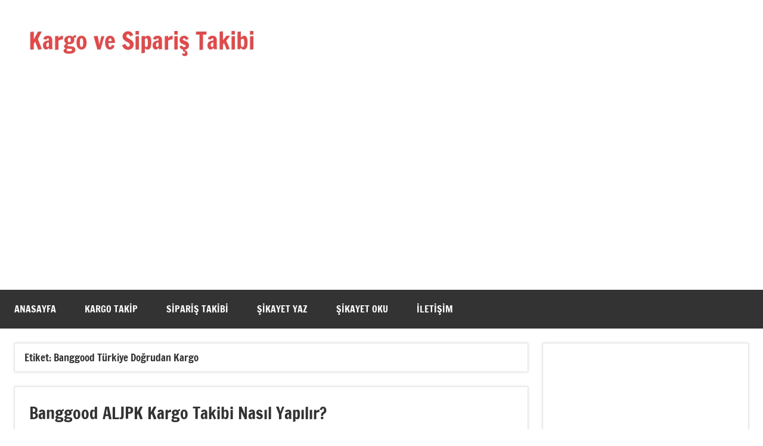

--- FILE ---
content_type: text/html; charset=UTF-8
request_url: https://www.kargo-takibi.com/e/banggood-turkiye-dogrudan-kargo/
body_size: 14213
content:
<!DOCTYPE html><html lang="tr"><head><script data-no-optimize="1">var litespeed_docref=sessionStorage.getItem("litespeed_docref");litespeed_docref&&(Object.defineProperty(document,"referrer",{get:function(){return litespeed_docref}}),sessionStorage.removeItem("litespeed_docref"));</script> <meta charset="UTF-8"><style id="litespeed-ccss">ul{box-sizing:border-box}:root{--wp--preset--font-size--normal:16px;--wp--preset--font-size--huge:42px}.screen-reader-text{clip:rect(1px,1px,1px,1px);word-wrap:normal!important;border:0;-webkit-clip-path:inset(50%);clip-path:inset(50%);height:1px;margin:-1px;overflow:hidden;padding:0;position:absolute;width:1px}body{--wp--preset--color--black:#000;--wp--preset--color--cyan-bluish-gray:#abb8c3;--wp--preset--color--white:#fff;--wp--preset--color--pale-pink:#f78da7;--wp--preset--color--vivid-red:#cf2e2e;--wp--preset--color--luminous-vivid-orange:#ff6900;--wp--preset--color--luminous-vivid-amber:#fcb900;--wp--preset--color--light-green-cyan:#7bdcb5;--wp--preset--color--vivid-green-cyan:#00d084;--wp--preset--color--pale-cyan-blue:#8ed1fc;--wp--preset--color--vivid-cyan-blue:#0693e3;--wp--preset--color--vivid-purple:#9b51e0;--wp--preset--color--primary:#e84747;--wp--preset--color--secondary:#cb3e3e;--wp--preset--color--tertiary:#ae3535;--wp--preset--color--contrast:#4747e8;--wp--preset--color--accent:#47e897;--wp--preset--color--highlight:#e8e847;--wp--preset--color--light-gray:#eee;--wp--preset--color--gray:#777;--wp--preset--color--dark-gray:#333;--wp--preset--gradient--vivid-cyan-blue-to-vivid-purple:linear-gradient(135deg,rgba(6,147,227,1) 0%,#9b51e0 100%);--wp--preset--gradient--light-green-cyan-to-vivid-green-cyan:linear-gradient(135deg,#7adcb4 0%,#00d082 100%);--wp--preset--gradient--luminous-vivid-amber-to-luminous-vivid-orange:linear-gradient(135deg,rgba(252,185,0,1) 0%,rgba(255,105,0,1) 100%);--wp--preset--gradient--luminous-vivid-orange-to-vivid-red:linear-gradient(135deg,rgba(255,105,0,1) 0%,#cf2e2e 100%);--wp--preset--gradient--very-light-gray-to-cyan-bluish-gray:linear-gradient(135deg,#eee 0%,#a9b8c3 100%);--wp--preset--gradient--cool-to-warm-spectrum:linear-gradient(135deg,#4aeadc 0%,#9778d1 20%,#cf2aba 40%,#ee2c82 60%,#fb6962 80%,#fef84c 100%);--wp--preset--gradient--blush-light-purple:linear-gradient(135deg,#ffceec 0%,#9896f0 100%);--wp--preset--gradient--blush-bordeaux:linear-gradient(135deg,#fecda5 0%,#fe2d2d 50%,#6b003e 100%);--wp--preset--gradient--luminous-dusk:linear-gradient(135deg,#ffcb70 0%,#c751c0 50%,#4158d0 100%);--wp--preset--gradient--pale-ocean:linear-gradient(135deg,#fff5cb 0%,#b6e3d4 50%,#33a7b5 100%);--wp--preset--gradient--electric-grass:linear-gradient(135deg,#caf880 0%,#71ce7e 100%);--wp--preset--gradient--midnight:linear-gradient(135deg,#020381 0%,#2874fc 100%);--wp--preset--font-size--small:16px;--wp--preset--font-size--medium:24px;--wp--preset--font-size--large:36px;--wp--preset--font-size--x-large:42px;--wp--preset--font-size--extra-large:48px;--wp--preset--font-size--huge:64px;--wp--preset--spacing--20:.44rem;--wp--preset--spacing--30:.67rem;--wp--preset--spacing--40:1rem;--wp--preset--spacing--50:1.5rem;--wp--preset--spacing--60:2.25rem;--wp--preset--spacing--70:3.38rem;--wp--preset--spacing--80:5.06rem;--wp--preset--shadow--natural:6px 6px 9px rgba(0,0,0,.2);--wp--preset--shadow--deep:12px 12px 50px rgba(0,0,0,.4);--wp--preset--shadow--sharp:6px 6px 0px rgba(0,0,0,.2);--wp--preset--shadow--outlined:6px 6px 0px -3px rgba(255,255,255,1),6px 6px rgba(0,0,0,1);--wp--preset--shadow--crisp:6px 6px 0px rgba(0,0,0,1)}body{margin:0;--wp--style--global--content-size:900px;--wp--style--global--wide-size:1100px}body{padding-top:0;padding-right:0;padding-bottom:0;padding-left:0}:root{--dynamico--primary-color:#e84747;--dynamico--secondary-color:#cb3e3e;--dynamico--tertiary-color:#ae3535;--dynamico--accent-color:#47e897;--dynamico--contrast-color:#4747e8;--dynamico--highlight-color:#e8e847;--dynamico--light-gray-color:#eee;--dynamico--gray-color:#777;--dynamico--dark-gray-color:#333;--dynamico--page-background-color:#fff;--dynamico--text-color:rgba(0,0,0,.9);--dynamico--medium-text-color:rgba(0,0,0,.6);--dynamico--light-text-color:rgba(0,0,0,.4);--dynamico--medium-border-color:rgba(0,0,0,.3);--dynamico--light-border-color:rgba(0,0,0,.1);--dynamico--link-color:#e84747;--dynamico--link-hover-color:#e84747;--dynamico--button-color:#e84747;--dynamico--button-text-color:#fff;--dynamico--button-hover-color:#333;--dynamico--button-hover-text-color:#fff;--dynamico--header-background-color:#fff;--dynamico--header-text-color:#333;--dynamico--site-title-color:#e84747;--dynamico--site-title-hover-color:#333;--dynamico--navi-background-color:#333;--dynamico--navi-text-color:#fff;--dynamico--navi-hover-color:#e84747;--dynamico--navi-hover-text-color:#fff;--dynamico--navi-border-color:#fff;--dynamico--submenu-background-color:#fff;--dynamico--submenu-text-color:#333;--dynamico--submenu-border-color:rgba(0,0,0,.5);--dynamico--featured-background-color:#333;--dynamico--featured-text-color:#fff;--dynamico--featured-hover-color:rgba(255,255,255,.6);--dynamico--featured-border-color:#e84747;--dynamico--title-color:#333;--dynamico--title-hover-color:#e84747;--dynamico--post-meta-background-color:#eee;--dynamico--content-border-color:rgba(0,0,0,.1);--dynamico--widget-title-background-color:#333;--dynamico--widget-title-text-color:#fff;--dynamico--widget-border-color:rgba(0,0,0,.1);--dynamico--footer-background-color:#333;--dynamico--footer-overlay-color:rgba(255,255,255,.05);--dynamico--footer-text-color:rgba(255,255,255,.6);--dynamico--footer-link-color:#fff;--dynamico--footer-link-hover-color:rgba(255,255,255,.6);--dynamico--footer-border-color:rgba(255,255,255,.1);--dynamico--text-font:"Ubuntu",arial,helvetica,sans-serif;--dynamico--title-font:"Francois One",arial,helvetica,sans-serif;--dynamico--navi-font:"Francois One",arial,helvetica,sans-serif;--dynamico--widget-title-font:"Ubuntu",arial,helvetica,sans-serif;--dynamico--title-font-weight:400;--dynamico--navi-font-weight:400;--dynamico--widget-title-font-weight:400;--dynamico--title-text-transform:none;--dynamico--navi-text-transform:uppercase;--dynamico--widget-title-text-transform:uppercase;--dynamico--text-line-height:1.75;--dynamico--title-line-height:1.4}html{box-sizing:border-box;font-family:sans-serif;-webkit-text-size-adjust:100%;-ms-text-size-adjust:100%}article,header,main,nav,section{display:block}svg:not(:root){overflow:hidden}button{margin:0;color:inherit;font:inherit}button{overflow:visible}button{text-transform:none}button{-webkit-appearance:button}button::-moz-focus-inner{padding:0;border:0}body,button{color:rgba(0,0,0,.9);color:var(--dynamico--text-color);font-size:16px;font-size:1rem;font-family:"Ubuntu",arial,helvetica,sans-serif;font-family:var(--dynamico--text-font);line-height:1.75;line-height:var(--dynamico--text-line-height)}h1,h2{clear:both;margin-top:1em;margin-bottom:.75em;color:#333;color:var(--dynamico--title-color);font-family:"Francois One",arial,helvetica,sans-serif;font-family:var(--dynamico--title-font);font-weight:400;font-weight:var(--dynamico--title-font-weight);text-transform:none;text-transform:var(--dynamico--title-text-transform);line-height:1.4;line-height:var(--dynamico--title-line-height)}h1{font-size:28px;font-size:1.75rem}h2{font-size:24px;font-size:1.5rem}p{margin-top:1rem;margin-bottom:1.5rem}ins{text-decoration:none}*,*:before,*:after{box-sizing:inherit}body{margin:0;background:#ededef}ul{margin:1.75rem 0;padding:0 0 0 1.5rem}ul{list-style:circle}a{color:#e84747;color:var(--dynamico--link-color);text-decoration:underline;background-color:transparent}button{margin:0;padding:.6rem 1rem;border:none;color:#fff;color:var(--dynamico--button-text-color);background-color:#e84747;background-color:var(--dynamico--button-color);text-decoration:none;font-weight:400;font-size:15px;font-size:.9375rem}.screen-reader-text{position:absolute!important;overflow:hidden;clip:rect(1px,1px,1px,1px);width:1px;height:1px}.site{box-sizing:border-box;margin:0 auto;padding:0;width:100%;overflow:hidden;max-width:1340px}.site-content{padding:1.25rem 1.25rem 1px;background-color:#fff;background-color:var(--dynamico--page-background-color)}.site-main{margin-left:auto;margin-right:auto;max-width:900px}.site-header{background-color:#fff;background-color:var(--dynamico--header-background-color)}.header-main{display:flex;flex-wrap:wrap;flex-direction:column;padding:1.25rem}.site-branding{display:flex;margin:0;padding:0;max-width:100%;flex-direction:column;justify-content:center}.site-branding a:link,.site-branding a:visited{text-decoration:none}.site-title{margin:0;padding:0;color:#e84747;color:var(--dynamico--site-title-color);text-decoration:none;font-size:28px;font-size:1.75rem;font-family:"Francois One",arial,helvetica,sans-serif;font-family:var(--dynamico--title-font);font-weight:400;font-weight:var(--dynamico--title-font-weight);text-transform:none;text-transform:var(--dynamico--title-text-transform);line-height:1.4;line-height:var(--dynamico--title-line-height)}.site-title a:link,.site-title a:visited{color:#e84747;color:var(--dynamico--site-title-color)}.site-description{display:block;margin:0;padding:0;color:#333;color:var(--dynamico--header-text-color);font-size:14px;font-size:.875rem}body.site-description-hidden .site-header .site-description{position:absolute;overflow:hidden;clip:rect(1px,1px,1px,1px);width:1px;height:1px}.primary-navigation-wrap{position:relative;background-color:#333;background-color:var(--dynamico--navi-background-color)}.primary-navigation{position:relative;width:100%}.main-navigation ul{margin:0;padding:0;color:#fff;color:var(--dynamico--navi-text-color);list-style:none;font-size:16px;font-size:1rem;font-family:"Francois One",arial,helvetica,sans-serif;font-family:var(--dynamico--navi-font);font-weight:400;font-weight:var(--dynamico--navi-font-weight);text-transform:uppercase;text-transform:var(--dynamico--navi-text-transform)}.main-navigation>ul{border-top:1px solid;color:#fff;color:var(--dynamico--navi-border-color)}.main-navigation ul{display:none}.main-navigation ul li{position:relative;margin:0}.main-navigation ul a{display:block;margin:0;padding:1.15rem 1.5rem;border-bottom:1px solid;border-color:#fff;border-color:var(--dynamico--navi-border-color);text-decoration:none}.main-navigation ul a,.main-navigation ul a:link,.main-navigation ul a:visited{color:#fff;color:var(--dynamico--navi-text-color);text-decoration:none}.primary-menu-toggle{display:flex;margin:0;padding:1.15rem 1.5rem;border:none;background:0 0;color:#fff;color:var(--dynamico--navi-text-color);text-decoration:none;font-size:16px;font-size:1rem;font-family:"Francois One",arial,helvetica,sans-serif;font-family:var(--dynamico--navi-font);font-weight:400;font-weight:var(--dynamico--navi-font-weight);text-transform:uppercase;text-transform:var(--dynamico--navi-text-transform);text-align:left;align-items:center}.primary-menu-toggle .menu-toggle-text{display:none}.primary-menu-toggle .icon{margin:0;width:24px;height:24px;vertical-align:top;fill:#fff;fill:var(--dynamico--navi-text-color)}.primary-menu-toggle[aria-expanded=false] .icon-close{display:none}.sidebar{margin-left:auto;margin-right:auto;max-width:900px}@media only screen and (min-width:480px){.has-sidebar .sidebar .widget{padding:1.5rem;border:1px solid;border-color:rgba(0,0,0,.1);border-color:var(--dynamico--widget-border-color);background:#fff}.has-sidebar.has-box-shadow .sidebar .widget{box-shadow:0 0 4px #ddd}}@media only screen and (min-width:880px){.has-sidebar .site-content{display:flex}.has-sidebar .site-content .site-main,.has-sidebar .site-content .sidebar{margin:0;box-sizing:border-box}.has-sidebar .site-content .site-main{flex-basis:70%}.has-sidebar .site-content .sidebar{max-width:100%;min-width:300px;padding-left:1.5rem;flex-grow:1;flex-basis:30%}}.type-post{margin:0 0 1.25rem;padding:0}.entry-header{margin-bottom:.5rem}.entry-title{margin:0;padding:0;color:#333;color:var(--dynamico--title-color);-ms-word-wrap:break-word;word-wrap:break-word;font-size:20px;font-size:1.25rem;font-family:"Francois One",arial,helvetica,sans-serif;font-family:var(--dynamico--title-font);font-weight:400;font-weight:var(--dynamico--title-font-weight);text-transform:none;text-transform:var(--dynamico--title-text-transform);line-height:1.4;line-height:var(--dynamico--title-line-height)}article .entry-header .entry-title{padding-bottom:.5rem;border-bottom:5px solid;border-color:#333;border-color:var(--dynamico--title-color)}.entry-title a:link,.entry-title a:visited{color:#333;color:var(--dynamico--title-color);text-decoration:none}.entry-meta{display:flex;flex-wrap:wrap;flex-direction:column;margin:0;padding:.6rem 1rem;font-size:14px;font-size:.875rem;background-color:#eee;background-color:var(--dynamico--post-meta-background-color)}.entry-meta a:link,.entry-meta a:visited{color:rgba(0,0,0,.6);color:var(--dynamico--medium-text-color);text-decoration:underline}.entry-meta .updated:not(.published){display:none}@media only screen and (min-width:360px){.entry-meta{flex-direction:row;align-items:center}.entry-meta>span{padding-bottom:2px}.entry-meta>span:after{display:inline-block;margin:0 .5rem;color:rgba(0,0,0,.4);color:var(--dynamico--light-text-color);content:"<meta charset="UTF-8">7c"}.entry-meta .entry-comments:after{margin:0;content:""}}body.date-hidden .type-post .entry-meta .posted-on,body.author-hidden .type-post .entry-meta .posted-by,body.comments-hidden .type-post .entry-meta .entry-comments{position:absolute;overflow:hidden;clip:rect(1px,1px,1px,1px);width:1px;height:1px}body.author-hidden .type-post .entry-meta .posted-by:after,body.date-hidden .type-post .entry-meta .posted-on:after,body.comments-hidden .type-post .entry-meta .posted-by:after,body.author-hidden.comments-hidden .type-post .entry-meta .posted-on:after,body.date-hidden.comments-hidden .type-post .entry-meta .posted-by:after{margin:0;content:""}body.date-hidden.author-hidden.comments-hidden .type-post .entry-meta{display:none}.archive-header{margin:0 0 1.25rem}.archive-header .archive-title{font-size:16px;font-size:1rem;font-family:"Francois One",arial,helvetica,sans-serif;font-family:var(--dynamico--title-font);font-weight:400;font-weight:var(--dynamico--title-font-weight);text-transform:none;text-transform:var(--dynamico--title-text-transform);line-height:1.4}.archive-header .archive-description{margin-top:1rem;font-size:15px;font-size:.9375rem}.widget{margin:0 0 1.25rem;padding:0}:root{--tz-column-gap:1.5rem}@media only screen and (min-width:640px){.site-title{font-size:32px;font-size:2rem}.entry-title{font-size:22px;font-size:1.375rem}}@media only screen and (min-width:960px){.site-title{font-size:36px;font-size:2.25rem}.site-description{font-size:15px;font-size:.9375rem}.entry-title{font-size:24px;font-size:1.5rem}.archive-header .archive-title{font-size:17px;font-size:1.0625rem}.archive-header .archive-description{font-size:16px;font-size:1rem}button{font-size:16px;font-size:1rem}.entry-meta{font-size:15px;font-size:.9375rem}}@media only screen and (min-width:1280px){.site-title{font-size:40px;font-size:2.5rem}.entry-title{font-size:28px;font-size:1.75rem}}@media only screen and (min-width:480px){.header-main{padding:1.5rem}.site-content,.has-sidebar .site-content{padding:1.5rem 1.5rem 1px}.type-post,.archive-header.entry-header,.widget{margin-bottom:1.5rem}.has-sidebar .type-post,.has-sidebar .archive-header{padding:1.5rem;border:1px solid;border-color:rgba(0,0,0,.1);border-color:var(--dynamico--content-border-color);background:#fff}.has-sidebar .archive-header{padding:.75rem 1rem}.has-sidebar.has-box-shadow .type-post,.has-sidebar.has-box-shadow .archive-header{box-shadow:0 0 4px #ddd}.entry-header{margin-bottom:.75rem}}@media only screen and (min-width:640px){.header-main{padding:2rem;flex-direction:row;align-items:center}.site-content{padding:2rem 2rem .5rem}}@media only screen and (min-width:960px){.header-main{padding:2.25rem 2.5rem}.site-content{padding:2.5rem 2.5rem 1rem}.entry-header{margin-bottom:1rem}}@media only screen and (min-width:1280px){.header-main{padding:2.5rem 3rem}.site-content{padding:3rem 3rem 1.5rem}}@media only screen and (min-width:480px){.primary-menu-toggle .menu-toggle-text{display:inline-block;margin-left:.75em}}@media only screen and (min-width:960px){.primary-menu-toggle{display:none}.main-navigation ul{display:block}.primary-navigation{display:flex;align-items:center}#masthead .main-navigation>ul.menu{display:-webkit-box;display:-ms-flexbox;display:flex;-ms-flex-flow:row wrap;flex-flow:row wrap;margin:0;border-bottom:none}.main-navigation>ul,.main-navigation>ul>li>a{border:none}}body.custom-background{background-color:#fff}</style><link rel="preload" data-asynced="1" data-optimized="2" as="style" onload="this.onload=null;this.rel='stylesheet'" href="https://www.kargo-takibi.com/wp-content/litespeed/css/99ff10d8ff0a499f96a7b4cf293046b2.css?ver=402ec" /><script data-optimized="1" type="litespeed/javascript" data-src="https://www.kargo-takibi.com/wp-content/plugins/litespeed-cache/assets/js/css_async.min.js"></script> <meta name="viewport" content="width=device-width, initial-scale=1"><link rel="profile" href="https://gmpg.org/xfn/11"><title>Banggood Türkiye Doğrudan Kargo &#8211; Kargo ve Sipariş Takibi</title><meta name='robots' content='max-image-preview:large' /><style>img:is([sizes="auto" i], [sizes^="auto," i]) { contain-intrinsic-size: 3000px 1500px }</style><link rel="alternate" type="application/rss+xml" title="Kargo ve Sipariş Takibi &raquo; akışı" href="https://www.kargo-takibi.com/feed/" /><link rel="alternate" type="application/rss+xml" title="Kargo ve Sipariş Takibi &raquo; yorum akışı" href="https://www.kargo-takibi.com/comments/feed/" /><link rel="alternate" type="application/rss+xml" title="Kargo ve Sipariş Takibi &raquo; Banggood Türkiye Doğrudan Kargo etiket akışı" href="https://www.kargo-takibi.com/e/banggood-turkiye-dogrudan-kargo/feed/" />
<script id="kargo-ready" type="litespeed/javascript">window.advanced_ads_ready=function(e,a){a=a||"complete";var d=function(e){return"interactive"===a?"loading"!==e:"complete"===e};d(document.readyState)?e():document.addEventListener("readystatechange",(function(a){d(a.target.readyState)&&e()}),{once:"interactive"===a})},window.advanced_ads_ready_queue=window.advanced_ads_ready_queue||[]</script> <style id='global-styles-inline-css' type='text/css'>:root{--wp--preset--aspect-ratio--square: 1;--wp--preset--aspect-ratio--4-3: 4/3;--wp--preset--aspect-ratio--3-4: 3/4;--wp--preset--aspect-ratio--3-2: 3/2;--wp--preset--aspect-ratio--2-3: 2/3;--wp--preset--aspect-ratio--16-9: 16/9;--wp--preset--aspect-ratio--9-16: 9/16;--wp--preset--color--black: #000000;--wp--preset--color--cyan-bluish-gray: #abb8c3;--wp--preset--color--white: #ffffff;--wp--preset--color--pale-pink: #f78da7;--wp--preset--color--vivid-red: #cf2e2e;--wp--preset--color--luminous-vivid-orange: #ff6900;--wp--preset--color--luminous-vivid-amber: #fcb900;--wp--preset--color--light-green-cyan: #7bdcb5;--wp--preset--color--vivid-green-cyan: #00d084;--wp--preset--color--pale-cyan-blue: #8ed1fc;--wp--preset--color--vivid-cyan-blue: #0693e3;--wp--preset--color--vivid-purple: #9b51e0;--wp--preset--color--primary: #e84747;--wp--preset--color--secondary: #cb3e3e;--wp--preset--color--tertiary: #ae3535;--wp--preset--color--contrast: #4747e8;--wp--preset--color--accent: #47e897;--wp--preset--color--highlight: #e8e847;--wp--preset--color--light-gray: #eeeeee;--wp--preset--color--gray: #777777;--wp--preset--color--dark-gray: #333333;--wp--preset--gradient--vivid-cyan-blue-to-vivid-purple: linear-gradient(135deg,rgba(6,147,227,1) 0%,rgb(155,81,224) 100%);--wp--preset--gradient--light-green-cyan-to-vivid-green-cyan: linear-gradient(135deg,rgb(122,220,180) 0%,rgb(0,208,130) 100%);--wp--preset--gradient--luminous-vivid-amber-to-luminous-vivid-orange: linear-gradient(135deg,rgba(252,185,0,1) 0%,rgba(255,105,0,1) 100%);--wp--preset--gradient--luminous-vivid-orange-to-vivid-red: linear-gradient(135deg,rgba(255,105,0,1) 0%,rgb(207,46,46) 100%);--wp--preset--gradient--very-light-gray-to-cyan-bluish-gray: linear-gradient(135deg,rgb(238,238,238) 0%,rgb(169,184,195) 100%);--wp--preset--gradient--cool-to-warm-spectrum: linear-gradient(135deg,rgb(74,234,220) 0%,rgb(151,120,209) 20%,rgb(207,42,186) 40%,rgb(238,44,130) 60%,rgb(251,105,98) 80%,rgb(254,248,76) 100%);--wp--preset--gradient--blush-light-purple: linear-gradient(135deg,rgb(255,206,236) 0%,rgb(152,150,240) 100%);--wp--preset--gradient--blush-bordeaux: linear-gradient(135deg,rgb(254,205,165) 0%,rgb(254,45,45) 50%,rgb(107,0,62) 100%);--wp--preset--gradient--luminous-dusk: linear-gradient(135deg,rgb(255,203,112) 0%,rgb(199,81,192) 50%,rgb(65,88,208) 100%);--wp--preset--gradient--pale-ocean: linear-gradient(135deg,rgb(255,245,203) 0%,rgb(182,227,212) 50%,rgb(51,167,181) 100%);--wp--preset--gradient--electric-grass: linear-gradient(135deg,rgb(202,248,128) 0%,rgb(113,206,126) 100%);--wp--preset--gradient--midnight: linear-gradient(135deg,rgb(2,3,129) 0%,rgb(40,116,252) 100%);--wp--preset--font-size--small: 13px;--wp--preset--font-size--medium: 20px;--wp--preset--font-size--large: 36px;--wp--preset--font-size--x-large: 42px;--wp--preset--font-size--extra-large: 48px;--wp--preset--font-size--huge: 64px;--wp--preset--spacing--20: 0.44rem;--wp--preset--spacing--30: 0.67rem;--wp--preset--spacing--40: 1rem;--wp--preset--spacing--50: 1.5rem;--wp--preset--spacing--60: 2.25rem;--wp--preset--spacing--70: 3.38rem;--wp--preset--spacing--80: 5.06rem;--wp--preset--shadow--natural: 6px 6px 9px rgba(0, 0, 0, 0.2);--wp--preset--shadow--deep: 12px 12px 50px rgba(0, 0, 0, 0.4);--wp--preset--shadow--sharp: 6px 6px 0px rgba(0, 0, 0, 0.2);--wp--preset--shadow--outlined: 6px 6px 0px -3px rgba(255, 255, 255, 1), 6px 6px rgba(0, 0, 0, 1);--wp--preset--shadow--crisp: 6px 6px 0px rgba(0, 0, 0, 1);}:root { --wp--style--global--content-size: 900px;--wp--style--global--wide-size: 1100px; }:where(body) { margin: 0; }.wp-site-blocks > .alignleft { float: left; margin-right: 2em; }.wp-site-blocks > .alignright { float: right; margin-left: 2em; }.wp-site-blocks > .aligncenter { justify-content: center; margin-left: auto; margin-right: auto; }:where(.is-layout-flex){gap: 0.5em;}:where(.is-layout-grid){gap: 0.5em;}.is-layout-flow > .alignleft{float: left;margin-inline-start: 0;margin-inline-end: 2em;}.is-layout-flow > .alignright{float: right;margin-inline-start: 2em;margin-inline-end: 0;}.is-layout-flow > .aligncenter{margin-left: auto !important;margin-right: auto !important;}.is-layout-constrained > .alignleft{float: left;margin-inline-start: 0;margin-inline-end: 2em;}.is-layout-constrained > .alignright{float: right;margin-inline-start: 2em;margin-inline-end: 0;}.is-layout-constrained > .aligncenter{margin-left: auto !important;margin-right: auto !important;}.is-layout-constrained > :where(:not(.alignleft):not(.alignright):not(.alignfull)){max-width: var(--wp--style--global--content-size);margin-left: auto !important;margin-right: auto !important;}.is-layout-constrained > .alignwide{max-width: var(--wp--style--global--wide-size);}body .is-layout-flex{display: flex;}.is-layout-flex{flex-wrap: wrap;align-items: center;}.is-layout-flex > :is(*, div){margin: 0;}body .is-layout-grid{display: grid;}.is-layout-grid > :is(*, div){margin: 0;}body{padding-top: 0px;padding-right: 0px;padding-bottom: 0px;padding-left: 0px;}a:where(:not(.wp-element-button)){text-decoration: underline;}:root :where(.wp-element-button, .wp-block-button__link){background-color: #32373c;border-width: 0;color: #fff;font-family: inherit;font-size: inherit;line-height: inherit;padding: calc(0.667em + 2px) calc(1.333em + 2px);text-decoration: none;}.has-black-color{color: var(--wp--preset--color--black) !important;}.has-cyan-bluish-gray-color{color: var(--wp--preset--color--cyan-bluish-gray) !important;}.has-white-color{color: var(--wp--preset--color--white) !important;}.has-pale-pink-color{color: var(--wp--preset--color--pale-pink) !important;}.has-vivid-red-color{color: var(--wp--preset--color--vivid-red) !important;}.has-luminous-vivid-orange-color{color: var(--wp--preset--color--luminous-vivid-orange) !important;}.has-luminous-vivid-amber-color{color: var(--wp--preset--color--luminous-vivid-amber) !important;}.has-light-green-cyan-color{color: var(--wp--preset--color--light-green-cyan) !important;}.has-vivid-green-cyan-color{color: var(--wp--preset--color--vivid-green-cyan) !important;}.has-pale-cyan-blue-color{color: var(--wp--preset--color--pale-cyan-blue) !important;}.has-vivid-cyan-blue-color{color: var(--wp--preset--color--vivid-cyan-blue) !important;}.has-vivid-purple-color{color: var(--wp--preset--color--vivid-purple) !important;}.has-primary-color{color: var(--wp--preset--color--primary) !important;}.has-secondary-color{color: var(--wp--preset--color--secondary) !important;}.has-tertiary-color{color: var(--wp--preset--color--tertiary) !important;}.has-contrast-color{color: var(--wp--preset--color--contrast) !important;}.has-accent-color{color: var(--wp--preset--color--accent) !important;}.has-highlight-color{color: var(--wp--preset--color--highlight) !important;}.has-light-gray-color{color: var(--wp--preset--color--light-gray) !important;}.has-gray-color{color: var(--wp--preset--color--gray) !important;}.has-dark-gray-color{color: var(--wp--preset--color--dark-gray) !important;}.has-black-background-color{background-color: var(--wp--preset--color--black) !important;}.has-cyan-bluish-gray-background-color{background-color: var(--wp--preset--color--cyan-bluish-gray) !important;}.has-white-background-color{background-color: var(--wp--preset--color--white) !important;}.has-pale-pink-background-color{background-color: var(--wp--preset--color--pale-pink) !important;}.has-vivid-red-background-color{background-color: var(--wp--preset--color--vivid-red) !important;}.has-luminous-vivid-orange-background-color{background-color: var(--wp--preset--color--luminous-vivid-orange) !important;}.has-luminous-vivid-amber-background-color{background-color: var(--wp--preset--color--luminous-vivid-amber) !important;}.has-light-green-cyan-background-color{background-color: var(--wp--preset--color--light-green-cyan) !important;}.has-vivid-green-cyan-background-color{background-color: var(--wp--preset--color--vivid-green-cyan) !important;}.has-pale-cyan-blue-background-color{background-color: var(--wp--preset--color--pale-cyan-blue) !important;}.has-vivid-cyan-blue-background-color{background-color: var(--wp--preset--color--vivid-cyan-blue) !important;}.has-vivid-purple-background-color{background-color: var(--wp--preset--color--vivid-purple) !important;}.has-primary-background-color{background-color: var(--wp--preset--color--primary) !important;}.has-secondary-background-color{background-color: var(--wp--preset--color--secondary) !important;}.has-tertiary-background-color{background-color: var(--wp--preset--color--tertiary) !important;}.has-contrast-background-color{background-color: var(--wp--preset--color--contrast) !important;}.has-accent-background-color{background-color: var(--wp--preset--color--accent) !important;}.has-highlight-background-color{background-color: var(--wp--preset--color--highlight) !important;}.has-light-gray-background-color{background-color: var(--wp--preset--color--light-gray) !important;}.has-gray-background-color{background-color: var(--wp--preset--color--gray) !important;}.has-dark-gray-background-color{background-color: var(--wp--preset--color--dark-gray) !important;}.has-black-border-color{border-color: var(--wp--preset--color--black) !important;}.has-cyan-bluish-gray-border-color{border-color: var(--wp--preset--color--cyan-bluish-gray) !important;}.has-white-border-color{border-color: var(--wp--preset--color--white) !important;}.has-pale-pink-border-color{border-color: var(--wp--preset--color--pale-pink) !important;}.has-vivid-red-border-color{border-color: var(--wp--preset--color--vivid-red) !important;}.has-luminous-vivid-orange-border-color{border-color: var(--wp--preset--color--luminous-vivid-orange) !important;}.has-luminous-vivid-amber-border-color{border-color: var(--wp--preset--color--luminous-vivid-amber) !important;}.has-light-green-cyan-border-color{border-color: var(--wp--preset--color--light-green-cyan) !important;}.has-vivid-green-cyan-border-color{border-color: var(--wp--preset--color--vivid-green-cyan) !important;}.has-pale-cyan-blue-border-color{border-color: var(--wp--preset--color--pale-cyan-blue) !important;}.has-vivid-cyan-blue-border-color{border-color: var(--wp--preset--color--vivid-cyan-blue) !important;}.has-vivid-purple-border-color{border-color: var(--wp--preset--color--vivid-purple) !important;}.has-primary-border-color{border-color: var(--wp--preset--color--primary) !important;}.has-secondary-border-color{border-color: var(--wp--preset--color--secondary) !important;}.has-tertiary-border-color{border-color: var(--wp--preset--color--tertiary) !important;}.has-contrast-border-color{border-color: var(--wp--preset--color--contrast) !important;}.has-accent-border-color{border-color: var(--wp--preset--color--accent) !important;}.has-highlight-border-color{border-color: var(--wp--preset--color--highlight) !important;}.has-light-gray-border-color{border-color: var(--wp--preset--color--light-gray) !important;}.has-gray-border-color{border-color: var(--wp--preset--color--gray) !important;}.has-dark-gray-border-color{border-color: var(--wp--preset--color--dark-gray) !important;}.has-vivid-cyan-blue-to-vivid-purple-gradient-background{background: var(--wp--preset--gradient--vivid-cyan-blue-to-vivid-purple) !important;}.has-light-green-cyan-to-vivid-green-cyan-gradient-background{background: var(--wp--preset--gradient--light-green-cyan-to-vivid-green-cyan) !important;}.has-luminous-vivid-amber-to-luminous-vivid-orange-gradient-background{background: var(--wp--preset--gradient--luminous-vivid-amber-to-luminous-vivid-orange) !important;}.has-luminous-vivid-orange-to-vivid-red-gradient-background{background: var(--wp--preset--gradient--luminous-vivid-orange-to-vivid-red) !important;}.has-very-light-gray-to-cyan-bluish-gray-gradient-background{background: var(--wp--preset--gradient--very-light-gray-to-cyan-bluish-gray) !important;}.has-cool-to-warm-spectrum-gradient-background{background: var(--wp--preset--gradient--cool-to-warm-spectrum) !important;}.has-blush-light-purple-gradient-background{background: var(--wp--preset--gradient--blush-light-purple) !important;}.has-blush-bordeaux-gradient-background{background: var(--wp--preset--gradient--blush-bordeaux) !important;}.has-luminous-dusk-gradient-background{background: var(--wp--preset--gradient--luminous-dusk) !important;}.has-pale-ocean-gradient-background{background: var(--wp--preset--gradient--pale-ocean) !important;}.has-electric-grass-gradient-background{background: var(--wp--preset--gradient--electric-grass) !important;}.has-midnight-gradient-background{background: var(--wp--preset--gradient--midnight) !important;}.has-small-font-size{font-size: var(--wp--preset--font-size--small) !important;}.has-medium-font-size{font-size: var(--wp--preset--font-size--medium) !important;}.has-large-font-size{font-size: var(--wp--preset--font-size--large) !important;}.has-x-large-font-size{font-size: var(--wp--preset--font-size--x-large) !important;}.has-extra-large-font-size{font-size: var(--wp--preset--font-size--extra-large) !important;}.has-huge-font-size{font-size: var(--wp--preset--font-size--huge) !important;}
:where(.wp-block-post-template.is-layout-flex){gap: 1.25em;}:where(.wp-block-post-template.is-layout-grid){gap: 1.25em;}
:where(.wp-block-columns.is-layout-flex){gap: 2em;}:where(.wp-block-columns.is-layout-grid){gap: 2em;}
:root :where(.wp-block-pullquote){font-size: 1.5em;line-height: 1.6;}</style><link rel="https://api.w.org/" href="https://www.kargo-takibi.com/wp-json/" /><link rel="alternate" title="JSON" type="application/json" href="https://www.kargo-takibi.com/wp-json/wp/v2/tags/223" /><link rel="EditURI" type="application/rsd+xml" title="RSD" href="https://www.kargo-takibi.com/xmlrpc.php?rsd" /><style type="text/css" id="custom-background-css">body.custom-background { background-color: #ffffff; }</style> <script  type="litespeed/javascript" data-src="https://pagead2.googlesyndication.com/pagead/js/adsbygoogle.js?client=ca-pub-2901550265182581" crossorigin="anonymous"></script><link rel="icon" href="https://www.kargo-takibi.com/wp-content/uploads/2020/04/favicon.ico" sizes="32x32" /><link rel="icon" href="https://www.kargo-takibi.com/wp-content/uploads/2020/04/favicon.ico" sizes="192x192" /><link rel="apple-touch-icon" href="https://www.kargo-takibi.com/wp-content/uploads/2020/04/favicon.ico" /><meta name="msapplication-TileImage" content="https://www.kargo-takibi.com/wp-content/uploads/2020/04/favicon.ico" /></head><body data-rsssl=1 class="archive tag tag-banggood-turkiye-dogrudan-kargo tag-223 custom-background wp-embed-responsive centered-theme-layout has-box-shadow has-sidebar site-description-hidden blog-layout-vertical-list date-hidden author-hidden categories-hidden comments-hidden tags-hidden is-blog-page hfeed"><div id="page" class="site">
<a class="skip-link screen-reader-text" href="#content">İçeriğe geç</a><header id="masthead" class="site-header" role="banner"><div class="header-main"><div class="site-branding"><p class="site-title"><a href="https://www.kargo-takibi.com/" rel="home">Kargo ve Sipariş Takibi</a></p><p class="site-description">Kargo Takip Rehberi</p></div></div><div style="margin-left: auto; margin-right: auto; width: 970px; height: 350px; " id="kargo-416211001">
<ins class="adsbygoogle"
style="display:inline-block;width:970px;height:250px"
data-ad-client="ca-pub-2901550265182581"
data-ad-slot="7699746335"></ins> <script type="litespeed/javascript">(adsbygoogle=window.adsbygoogle||[]).push({})</script></div><div id="main-navigation-wrap" class="primary-navigation-wrap">
<button class="primary-menu-toggle menu-toggle" aria-controls="primary-menu" aria-expanded="false" >
<svg class="icon icon-menu" aria-hidden="true" role="img"> <use xlink:href="https://www.kargo-takibi.com/wp-content/themes/dynamico/assets/icons/genericons-neue.svg#menu"></use> </svg><svg class="icon icon-close" aria-hidden="true" role="img"> <use xlink:href="https://www.kargo-takibi.com/wp-content/themes/dynamico/assets/icons/genericons-neue.svg#close"></use> </svg>			<span class="menu-toggle-text">Menü</span>
</button><div class="primary-navigation"><nav id="site-navigation" class="main-navigation"  role="navigation" aria-label="Birincil menü"><ul id="primary-menu" class="menu"><li id="menu-item-58" class="menu-item menu-item-type-custom menu-item-object-custom menu-item-home menu-item-58"><a href="https://www.kargo-takibi.com">Anasayfa</a></li><li id="menu-item-1418" class="menu-item menu-item-type-custom menu-item-object-custom menu-item-1418"><a href="https://www.kargo-takibi.com/e/kargom-nerede/">Kargo Takip</a></li><li id="menu-item-2070" class="menu-item menu-item-type-custom menu-item-object-custom menu-item-2070"><a href="https://www.kargo-takibi.com/e/siparis-takibi/">Sipariş Takibi</a></li><li id="menu-item-3530" class="menu-item menu-item-type-post_type menu-item-object-page menu-item-3530"><a href="https://www.kargo-takibi.com/kargo-siparis-sikayeti-yaz/">Şikayet Yaz</a></li><li id="menu-item-3531" class="menu-item menu-item-type-post_type menu-item-object-page menu-item-3531"><a href="https://www.kargo-takibi.com/kargo-ve-siparis-sikayetleri/">Şikayet Oku</a></li><li id="menu-item-1284" class="menu-item menu-item-type-post_type menu-item-object-page menu-item-1284"><a href="https://www.kargo-takibi.com/iletisim/">İletişim</a></li></ul></nav></div></div></header><div id="content" class="site-content"><main id="main" class="site-main" role="main"><header class="archive-header entry-header"><h1 class="archive-title entry-title">Etiket: <span>Banggood Türkiye Doğrudan Kargo</span></h1></header><div id="post-wrapper" class="post-wrapper"><article id="post-334" class="post-334 post type-post status-publish format-standard has-post-thumbnail hentry category-yurt-disi-kargo-takip tag-aljpk-banggood tag-aljpk-dagitim tag-aljpk-gumruk tag-aljpk-kargo tag-banggood tag-banggood-gumruk-vergisi tag-banggood-gumruk-vergisi-kampanyasi tag-banggood-gumruk-vergisi-odeme tag-banggood-turkey-directmail tag-banggood-turkiye-dogrudan-kargo tag-banggood-turkiye-hizli-kargo tag-turkey-direct-mail tag-turkiye-dogrudan-kargo tag-turkiye-hizli-kargo"><header class="post-header entry-header"><h2 class="post-title entry-title"><a href="https://www.kargo-takibi.com/aljpk-kargo-takibi-nasil-yapilir/334/" rel="bookmark">Banggood ALJPK Kargo Takibi Nasıl Yapılır?</a></h2><div class="entry-meta"><span class="posted-on"><a href="https://www.kargo-takibi.com/aljpk-kargo-takibi-nasil-yapilir/334/" rel="bookmark"><time class="entry-date published" datetime="2018-10-10T18:15:33+03:00">10 Ekim 2018</time><time class="updated" datetime="2020-03-24T19:16:57+03:00">24 Mart 2020</time></a></span><span class="posted-by"> <span class="author vcard"><a class="url fn n" href="https://www.kargo-takibi.com/author/aykut-ezer/" title="Aykut EZER tarafından yazılmış tüm yazıları görüntüle" rel="author">Aykut EZER</a></span></span><span class="entry-comments"> <a href="https://www.kargo-takibi.com/aljpk-kargo-takibi-nasil-yapilir/334/#comments">94 yorum</a></span></div></header><div class="entry-content entry-excerpt"><p>Herkese merhaba, Banggood&#8217;un yaptığı yeni anlaşmayla birlikte ALJPK ile başlayan takip kodlarına sık sık rastlayacağız. Bu yüzden bu kargonun takibini anlatan [&#8230;]</p>
<a href="https://www.kargo-takibi.com/aljpk-kargo-takibi-nasil-yapilir/334/" class="more-link">Devamını oku</a></div><div class="entry-categories"><ul class="post-categories"><li><a href="https://www.kargo-takibi.com/k/yurt-disi-kargo-takip/" rel="category tag">Yurt Dışı Kargo Takip</a></li></ul></div></article></div></main><section id="secondary" class="sidebar widget-area" role="complementary"><div id="block-12" class="widget widget_block"><div id="kargo-1875817865">
<ins class="adsbygoogle"
style="display:inline-block;width:300px;height:600px"
data-ad-client="ca-pub-2901550265182581"
data-ad-slot="9893843026"></ins> <script type="litespeed/javascript">(adsbygoogle=window.adsbygoogle||[]).push({})</script></div></div><div id="text-3" class="widget widget_text"><h3 class="widget-title">Kargo Takip Et</h3><div class="textwidget"><table style="border-collapse: collapse; width: 100%; height: 100%;"><tbody><tr style="height: 100%;"><td style="width: 100%; height: 100%;"><form action="/takip/1.php?" method="get" name="gonder"><img data-lazyloaded="1" src="[data-uri]" loading="lazy" decoding="async" class="size-full wp-image-2373 aligncenter" data-src="https://www.kargo-takibi.com/wp-content/uploads/2020/04/kargo-takip.jpg.webp" alt="" width="240" height="47" /><br>
<select name="firma" style="min-width:60%;"><option value="aras">Aras Kargo</option><option value="dhl">DHL Kargo</option><option value="fastexpress">Fast Express Kargo</option><option value="fedex">Fedex Kargo</option><option value="hepsijet">HepsiJet Kargo</option><option value="kargoist">KargoİST Kargo</option><option value="kolaygelsin">Kolay Gelsin Kargo</option><option value="mng">MNG Kargo</option><option value="ptt">PTT Kargo</option><option value="surat">Sürat Kargo</option><option value="tnt">TNT Kargo</option><option value="trendyolexpress">Trendyol Express Kargo</option><option value="ups">UPS Kargo</option><option value="yurtici">Yurtiçi Kargo</option>
</select><br><br>
<input name="id" type="text" placeholder="Kargo takip kodu giriniz" /><br>Kargo firması seçimi yaptıktan sonra kargo takip kodunuzu girerek, kargonuzun hareketlerini, ne zaman gönderildiğini, şuanda nerede olduğunu olduğunu sorgulamak için <b>Kargo Takip</b> butonuna basınız.<br>
<input formtarget="_self" type="submit" value="Kargo Takip" /></form></td></tr></tbody></table></div></div><div id="nav_menu-6" class="widget widget_nav_menu"><h3 class="widget-title">Kargo Takibi</h3><div class="menu-yan-container"><ul id="menu-yan" class="menu"><li id="menu-item-1851" class="menu-item menu-item-type-custom menu-item-object-custom menu-item-1851"><a href="https://www.kargo-takibi.com/e/siparis-takibi/">Sipariş Takibi</a></li><li id="menu-item-1427" class="menu-item menu-item-type-post_type menu-item-object-post menu-item-1427"><a href="https://www.kargo-takibi.com/hepsijet-kargo-takibi/1405/">Hepsijet Kargo Takibi</a></li><li id="menu-item-1547" class="menu-item menu-item-type-post_type menu-item-object-post menu-item-1547"><a href="https://www.kargo-takibi.com/trendyol-express-kargo-takibi/1498/">Trendyol Express Kargo Takibi</a></li><li id="menu-item-1432" class="menu-item menu-item-type-post_type menu-item-object-post menu-item-1432"><a href="https://www.kargo-takibi.com/yurtici-kargo-takibi/1350/">Yurtiçi Kargo Takibi</a></li><li id="menu-item-1431" class="menu-item menu-item-type-post_type menu-item-object-post menu-item-1431"><a href="https://www.kargo-takibi.com/ptt-kargo-takibi/1365/">PTT Kargo Takibi</a></li><li id="menu-item-1434" class="menu-item menu-item-type-post_type menu-item-object-post menu-item-1434"><a href="https://www.kargo-takibi.com/aras-kargo-takibi/1310/">Aras Kargo Takibi</a></li><li id="menu-item-1429" class="menu-item menu-item-type-post_type menu-item-object-post menu-item-1429"><a href="https://www.kargo-takibi.com/dhl-kargo-takibi/1391/">DHL Kargo Takibi</a></li><li id="menu-item-1430" class="menu-item menu-item-type-post_type menu-item-object-post menu-item-1430"><a href="https://www.kargo-takibi.com/surat-kargo-takibi/1373/">Sürat Kargo Takibi</a></li><li id="menu-item-1433" class="menu-item menu-item-type-post_type menu-item-object-post menu-item-1433"><a href="https://www.kargo-takibi.com/mng-kargo-takibi/1328/">MNG Kargo Takibi</a></li><li id="menu-item-1428" class="menu-item menu-item-type-post_type menu-item-object-post menu-item-1428"><a href="https://www.kargo-takibi.com/ups-kargo-takibi/1398/">UPS Kargo Takibi</a></li><li id="menu-item-1485" class="menu-item menu-item-type-post_type menu-item-object-post menu-item-1485"><a href="https://www.kargo-takibi.com/tnt-kargo-takibi/1467/">TNT Kargo Takibi</a></li><li id="menu-item-1819" class="menu-item menu-item-type-post_type menu-item-object-post menu-item-1819"><a href="https://www.kargo-takibi.com/kargoist-kargo-takibi/1797/">Kargoİst Kargo Takibi</a></li><li id="menu-item-1486" class="menu-item menu-item-type-post_type menu-item-object-post menu-item-1486"><a href="https://www.kargo-takibi.com/fedex-kargo-takibi/1445/">Fedex Kargo Takibi</a></li><li id="menu-item-3209" class="menu-item menu-item-type-post_type menu-item-object-post menu-item-3209"><a href="https://www.kargo-takibi.com/sendeo-kargo-takibi/3195/">Sendeo Kargo Takibi</a></li><li id="menu-item-3210" class="menu-item menu-item-type-post_type menu-item-object-post menu-item-3210"><a href="https://www.kargo-takibi.com/kargo-turk-kargo-takibi/3172/">Kargo Türk Kargo Takibi</a></li><li id="menu-item-3211" class="menu-item menu-item-type-post_type menu-item-object-post menu-item-3211"><a href="https://www.kargo-takibi.com/kargola-kargo-takibi/3162/">Kargola Kargo Takibi</a></li><li id="menu-item-3212" class="menu-item menu-item-type-post_type menu-item-object-post menu-item-3212"><a href="https://www.kargo-takibi.com/kargom-sende-kargo-takibi/3152/">Kargom Sende Kargo Takibi</a></li><li id="menu-item-3214" class="menu-item menu-item-type-post_type menu-item-object-post menu-item-3214"><a href="https://www.kargo-takibi.com/aliniyor-siparis-kargo-takibi-aliniyor-com/3120/">Alınıyor Sipariş Kargo Takibi</a></li><li id="menu-item-3213" class="menu-item menu-item-type-post_type menu-item-object-post menu-item-3213"><a href="https://www.kargo-takibi.com/lazim-bana-siparis-kargo-takibi-lazimbana-com/3123/">Lazım Bana Sipariş Kargo Takibi – lazimbana.com</a></li><li id="menu-item-3215" class="menu-item menu-item-type-post_type menu-item-object-post menu-item-3215"><a href="https://www.kargo-takibi.com/a101-siparis-kargo-takibi/2164/">A101 Sipariş Kargo Takibi</a></li><li id="menu-item-3217" class="menu-item menu-item-type-post_type menu-item-object-post menu-item-3217"><a href="https://www.kargo-takibi.com/borusan-lojistik-kargo-takip/1634/">Borusan Lojistik Kargo Takip</a></li><li id="menu-item-3218" class="menu-item menu-item-type-post_type menu-item-object-post menu-item-3218"><a href="https://www.kargo-takibi.com/cicek-sepeti-siparis-takip/2756/">Çiçek Sepeti Sipariş Takip</a></li><li id="menu-item-3219" class="menu-item menu-item-type-post_type menu-item-object-post menu-item-3219"><a href="https://www.kargo-takibi.com/cihet-ne-demek/440/">Cihet Ne Demek?</a></li><li id="menu-item-3220" class="menu-item menu-item-type-post_type menu-item-object-post menu-item-3220"><a href="https://www.kargo-takibi.com/epttavm-siparis-kargo-takibi/2539/">ePTTAVM Sipariş Kargo Takibi</a></li><li id="menu-item-3221" class="menu-item menu-item-type-post_type menu-item-object-post menu-item-3221"><a href="https://www.kargo-takibi.com/fast-express-kargo-takibi/2039/">Fast Express Kargo Takibi</a></li><li id="menu-item-3222" class="menu-item menu-item-type-post_type menu-item-object-post menu-item-3222"><a href="https://www.kargo-takibi.com/gardrops-siparis-kargo-takibi/1659/">Gardrops Sipariş Kargo Takibi</a></li><li id="menu-item-3223" class="menu-item menu-item-type-post_type menu-item-object-post menu-item-3223"><a href="https://www.kargo-takibi.com/google-siparis-takip-kodu/2309/">Google Sipariş Takip Kodu</a></li><li id="menu-item-3225" class="menu-item menu-item-type-post_type menu-item-object-post menu-item-3225"><a href="https://www.kargo-takibi.com/isimden-kargo-sorgulama-nasil-yapilir/538/">İsimden Kargo Sorgulama Nasıl Yapılır?</a></li><li id="menu-item-3226" class="menu-item menu-item-type-post_type menu-item-object-post menu-item-3226"><a href="https://www.kargo-takibi.com/jetizz-kargo-takibi-nasil-yapilir/3036/">Jetizz Kargo Takibi Nasıl Yapılır?</a></li><li id="menu-item-3229" class="menu-item menu-item-type-post_type menu-item-object-post menu-item-3229"><a href="https://www.kargo-takibi.com/kolay-gelsin-kargo-takibi/2837/">Kolay Gelsin Kargo Takibi</a></li><li id="menu-item-3230" class="menu-item menu-item-type-post_type menu-item-object-post menu-item-3230"><a href="https://www.kargo-takibi.com/kuryenet-kargo-takibi/2926/">Kuryenet Kargo Takibi</a></li><li id="menu-item-3863" class="menu-item menu-item-type-post_type menu-item-object-post menu-item-3863"><a href="https://www.kargo-takibi.com/hey-bringo-kargo-takibi/3730/">Hey Bringo Kargo Takibi</a></li><li id="menu-item-3864" class="menu-item menu-item-type-post_type menu-item-object-post menu-item-3864"><a href="https://www.kargo-takibi.com/hepsiburada-siparis-kargo-takibi/3679/">Hepsiburada Sipariş Kargo Takibi</a></li><li id="menu-item-3865" class="menu-item menu-item-type-post_type menu-item-object-post menu-item-3865"><a href="https://www.kargo-takibi.com/arvato-scs-kargo-takibi/3674/">Arvato SCS Kargo Takibi</a></li><li id="menu-item-3866" class="menu-item menu-item-type-post_type menu-item-object-post menu-item-3866"><a href="https://www.kargo-takibi.com/gittigidiyor-kapaniyor/3635/">GittiGidiyor Kapanıyor</a></li></ul></div></div></section></div><div class="footer-wrap"><footer id="colophon" class="site-footer"><div id="footer-line" class="site-info"><div id="nav_menu-5" class="widget widget_nav_menu"><div class="menu-alt-menu-container"><ul id="menu-alt-menu" class="menu"><li id="menu-item-1287" class="menu-item menu-item-type-custom menu-item-object-custom menu-item-home menu-item-1287"><a href="https://www.kargo-takibi.com/">Anasayfa</a></li><li id="menu-item-1286" class="menu-item menu-item-type-post_type menu-item-object-page menu-item-privacy-policy menu-item-1286"><a rel="privacy-policy" href="https://www.kargo-takibi.com/kullanim-kosullari/">Kullanım Koşulları</a></li><li id="menu-item-1289" class="menu-item menu-item-type-custom menu-item-object-custom menu-item-1289"><a href="https://www.kargo-takibi.com/ptt-kargo-gumruge-islemleri-kargom-gumruge-takildi-ukim/420/">Gümrük İşlemleri</a></li><li id="menu-item-1288" class="menu-item menu-item-type-custom menu-item-object-custom menu-item-1288"><a href="https://www.kargo-takibi.com/gumruk-vergisi-hesaplama-araci-2019/883/">Gümrük Vergisi Hesaplama</a></li><li id="menu-item-1852" class="menu-item menu-item-type-custom menu-item-object-custom menu-item-1852"><a href="https://www.kargo-takibi.com/e/siparis-takibi/">Sipariş Takibi</a></li><li id="menu-item-1299" class="menu-item menu-item-type-post_type menu-item-object-post menu-item-1299"><a href="https://www.kargo-takibi.com/kargo-kampanyalari/1290/">Güncel Kargo Kampanyaları</a></li><li id="menu-item-1526" class="menu-item menu-item-type-post_type menu-item-object-page current_page_parent menu-item-1526"><a href="https://www.kargo-takibi.com/son-yazilar/">Tüm Yazılar</a></li><li id="menu-item-1285" class="menu-item menu-item-type-post_type menu-item-object-page menu-item-1285"><a href="https://www.kargo-takibi.com/iletisim/">İletişim</a></li></ul></div></div><div id="block-11" class="widget widget_block widget_recent_entries"><ul class="wp-block-latest-posts__list is-grid columns-5 wp-block-latest-posts has-small-font-size"><li><a class="wp-block-latest-posts__post-title" href="https://www.kargo-takibi.com/papara-operasyonu-yasa-disi-bahis-iddialari-ve-kayyum-atamasi/4088/">Papara Operasyonu: Yasa Dışı Bahis İddiaları ve Kayyum Ataması</a></li><li><a class="wp-block-latest-posts__post-title" href="https://www.kargo-takibi.com/wefood-siparis-kargo-takibi-2/4075/">WeFood Sipariş Kargo Takibi</a></li><li><a class="wp-block-latest-posts__post-title" href="https://www.kargo-takibi.com/wefood-siparis-kargo-takibi/4072/">WeFood Sipariş Kargo Takibi</a></li><li><a class="wp-block-latest-posts__post-title" href="https://www.kargo-takibi.com/amazon-hub-counter-nedir/4068/">Amazon Hub Counter Nedir?</a></li><li><a class="wp-block-latest-posts__post-title" href="https://www.kargo-takibi.com/melika-tatar-siparis-kargo-takibi/4064/">Melika Tatar Sipariş Kargo Takibi</a></li><li><a class="wp-block-latest-posts__post-title" href="https://www.kargo-takibi.com/cizgi-medikal-siparis-kargo-takibi/4061/">Çizgi Medikal Sipariş Kargo Takibi</a></li><li><a class="wp-block-latest-posts__post-title" href="https://www.kargo-takibi.com/dogru-kaynak-siparis-kargo-takibi/4057/">Doğru Kaynak Sipariş Kargo Takibi</a></li><li><a class="wp-block-latest-posts__post-title" href="https://www.kargo-takibi.com/uraw-cosmetics-siparis-kargo-takibi/4054/">Uraw Cosmetics Sipariş Kargo Takibi</a></li><li><a class="wp-block-latest-posts__post-title" href="https://www.kargo-takibi.com/fullamoda-siparis-kargo-takibi/4051/">FullaModa Sipariş Kargo Takibi</a></li><li><a class="wp-block-latest-posts__post-title" href="https://www.kargo-takibi.com/bargello-siparis-kargo-takibi/4048/">Bargello Sipariş Kargo Takibi</a></li><li><a class="wp-block-latest-posts__post-title" href="https://www.kargo-takibi.com/apple-store-siparis-kargo-takibi/4045/">Apple Store Sipariş Kargo Takibi</a></li><li><a class="wp-block-latest-posts__post-title" href="https://www.kargo-takibi.com/birissine-siparis-kargo-takibi/4042/">Birissine Sipariş Kargo Takibi</a></li><li><a class="wp-block-latest-posts__post-title" href="https://www.kargo-takibi.com/tercih-kitabevi-siparis-kargo-takibi/4039/">Tercih Kitabevi Sipariş Kargo Takibi</a></li><li><a class="wp-block-latest-posts__post-title" href="https://www.kargo-takibi.com/vesna-siparis-kargo-takibi/4035/">Vesna Sipariş Kargo Takibi</a></li><li><a class="wp-block-latest-posts__post-title" href="https://www.kargo-takibi.com/bsl-siparis-kargo-takibi/4032/">BSL Sipariş Kargo Takibi</a></li></ul></div><div id="block-10" class="widget widget_block widget_text"><p><a href="https://www.kargo-takibi.com/">Kargo-Takibi.com</a>, <strong>yurt içi ve yurt dışı kargo takibi</strong> konusunda ücretsiz olarak yardımcı olmayı hedef edinmiş kargo rehberi sitesidir. Sitede bulunan içerikler firmaların kendi sitelerinden, müşteri ve bireysel tecrübelerden derlenmiştir. Hatalı olduğunu düşündüğünüz bilgiler için <a href="https://www.kargo-takibi.com/iletisim/"><strong>iletişim</strong> </a>sayfasından bize ulaşabilirsiniz. Sitede yer alabilecek hatalı bilgiler sonucu oluşacak sorunlardan <a href="https://www.kargo-takibi.com/">Kargo-Takibi.com</a> ekibi sorumlu tutulamaz.</p></div></div></footer></div></div> <script id="contact-form-7-js-extra" type="litespeed/javascript">var wpcf7={"api":{"root":"https:\/\/www.kargo-takibi.com\/wp-json\/","namespace":"contact-form-7\/v1"},"cached":"1"}</script> <script id="dynamico-navigation-js-extra" type="litespeed/javascript">var dynamicoScreenReaderText={"expand":"Alt men\u00fcy\u00fc geni\u015flet","collapse":"Alt men\u00fcy\u00fc toparla","icon":"<svg class=\"icon icon-expand\" aria-hidden=\"true\" role=\"img\"> <use xlink:href=\"https:\/\/www.kargo-takibi.com\/wp-content\/themes\/dynamico\/assets\/icons\/genericons-neue.svg#expand\"><\/use> <\/svg>"}</script> <script type="litespeed/javascript">!function(){window.advanced_ads_ready_queue=window.advanced_ads_ready_queue||[],advanced_ads_ready_queue.push=window.advanced_ads_ready;for(var d=0,a=advanced_ads_ready_queue.length;d<a;d++)advanced_ads_ready(advanced_ads_ready_queue[d])}();</script> <script type="litespeed/javascript" data-src="https://pagead2.googlesyndication.com/pagead/js/adsbygoogle.js?client=ca-pub-2901550265182581"
     crossorigin="anonymous"></script>  <script type="litespeed/javascript" data-src="https://www.googletagmanager.com/gtag/js?id=UA-123011105-2"></script> <script type="litespeed/javascript">window.dataLayer=window.dataLayer||[];function gtag(){dataLayer.push(arguments)}
gtag('js',new Date());gtag('config','UA-123011105-2')</script> <script data-no-optimize="1">!function(t,e){"object"==typeof exports&&"undefined"!=typeof module?module.exports=e():"function"==typeof define&&define.amd?define(e):(t="undefined"!=typeof globalThis?globalThis:t||self).LazyLoad=e()}(this,function(){"use strict";function e(){return(e=Object.assign||function(t){for(var e=1;e<arguments.length;e++){var n,a=arguments[e];for(n in a)Object.prototype.hasOwnProperty.call(a,n)&&(t[n]=a[n])}return t}).apply(this,arguments)}function i(t){return e({},it,t)}function o(t,e){var n,a="LazyLoad::Initialized",i=new t(e);try{n=new CustomEvent(a,{detail:{instance:i}})}catch(t){(n=document.createEvent("CustomEvent")).initCustomEvent(a,!1,!1,{instance:i})}window.dispatchEvent(n)}function l(t,e){return t.getAttribute(gt+e)}function c(t){return l(t,bt)}function s(t,e){return function(t,e,n){e=gt+e;null!==n?t.setAttribute(e,n):t.removeAttribute(e)}(t,bt,e)}function r(t){return s(t,null),0}function u(t){return null===c(t)}function d(t){return c(t)===vt}function f(t,e,n,a){t&&(void 0===a?void 0===n?t(e):t(e,n):t(e,n,a))}function _(t,e){nt?t.classList.add(e):t.className+=(t.className?" ":"")+e}function v(t,e){nt?t.classList.remove(e):t.className=t.className.replace(new RegExp("(^|\\s+)"+e+"(\\s+|$)")," ").replace(/^\s+/,"").replace(/\s+$/,"")}function g(t){return t.llTempImage}function b(t,e){!e||(e=e._observer)&&e.unobserve(t)}function p(t,e){t&&(t.loadingCount+=e)}function h(t,e){t&&(t.toLoadCount=e)}function n(t){for(var e,n=[],a=0;e=t.children[a];a+=1)"SOURCE"===e.tagName&&n.push(e);return n}function m(t,e){(t=t.parentNode)&&"PICTURE"===t.tagName&&n(t).forEach(e)}function a(t,e){n(t).forEach(e)}function E(t){return!!t[st]}function I(t){return t[st]}function y(t){return delete t[st]}function A(e,t){var n;E(e)||(n={},t.forEach(function(t){n[t]=e.getAttribute(t)}),e[st]=n)}function k(a,t){var i;E(a)&&(i=I(a),t.forEach(function(t){var e,n;e=a,(t=i[n=t])?e.setAttribute(n,t):e.removeAttribute(n)}))}function L(t,e,n){_(t,e.class_loading),s(t,ut),n&&(p(n,1),f(e.callback_loading,t,n))}function w(t,e,n){n&&t.setAttribute(e,n)}function x(t,e){w(t,ct,l(t,e.data_sizes)),w(t,rt,l(t,e.data_srcset)),w(t,ot,l(t,e.data_src))}function O(t,e,n){var a=l(t,e.data_bg_multi),i=l(t,e.data_bg_multi_hidpi);(a=at&&i?i:a)&&(t.style.backgroundImage=a,n=n,_(t=t,(e=e).class_applied),s(t,ft),n&&(e.unobserve_completed&&b(t,e),f(e.callback_applied,t,n)))}function N(t,e){!e||0<e.loadingCount||0<e.toLoadCount||f(t.callback_finish,e)}function C(t,e,n){t.addEventListener(e,n),t.llEvLisnrs[e]=n}function M(t){return!!t.llEvLisnrs}function z(t){if(M(t)){var e,n,a=t.llEvLisnrs;for(e in a){var i=a[e];n=e,i=i,t.removeEventListener(n,i)}delete t.llEvLisnrs}}function R(t,e,n){var a;delete t.llTempImage,p(n,-1),(a=n)&&--a.toLoadCount,v(t,e.class_loading),e.unobserve_completed&&b(t,n)}function T(o,r,c){var l=g(o)||o;M(l)||function(t,e,n){M(t)||(t.llEvLisnrs={});var a="VIDEO"===t.tagName?"loadeddata":"load";C(t,a,e),C(t,"error",n)}(l,function(t){var e,n,a,i;n=r,a=c,i=d(e=o),R(e,n,a),_(e,n.class_loaded),s(e,dt),f(n.callback_loaded,e,a),i||N(n,a),z(l)},function(t){var e,n,a,i;n=r,a=c,i=d(e=o),R(e,n,a),_(e,n.class_error),s(e,_t),f(n.callback_error,e,a),i||N(n,a),z(l)})}function G(t,e,n){var a,i,o,r,c;t.llTempImage=document.createElement("IMG"),T(t,e,n),E(c=t)||(c[st]={backgroundImage:c.style.backgroundImage}),o=n,r=l(a=t,(i=e).data_bg),c=l(a,i.data_bg_hidpi),(r=at&&c?c:r)&&(a.style.backgroundImage='url("'.concat(r,'")'),g(a).setAttribute(ot,r),L(a,i,o)),O(t,e,n)}function D(t,e,n){var a;T(t,e,n),a=e,e=n,(t=It[(n=t).tagName])&&(t(n,a),L(n,a,e))}function V(t,e,n){var a;a=t,(-1<yt.indexOf(a.tagName)?D:G)(t,e,n)}function F(t,e,n){var a;t.setAttribute("loading","lazy"),T(t,e,n),a=e,(e=It[(n=t).tagName])&&e(n,a),s(t,vt)}function j(t){t.removeAttribute(ot),t.removeAttribute(rt),t.removeAttribute(ct)}function P(t){m(t,function(t){k(t,Et)}),k(t,Et)}function S(t){var e;(e=At[t.tagName])?e(t):E(e=t)&&(t=I(e),e.style.backgroundImage=t.backgroundImage)}function U(t,e){var n;S(t),n=e,u(e=t)||d(e)||(v(e,n.class_entered),v(e,n.class_exited),v(e,n.class_applied),v(e,n.class_loading),v(e,n.class_loaded),v(e,n.class_error)),r(t),y(t)}function $(t,e,n,a){var i;n.cancel_on_exit&&(c(t)!==ut||"IMG"===t.tagName&&(z(t),m(i=t,function(t){j(t)}),j(i),P(t),v(t,n.class_loading),p(a,-1),r(t),f(n.callback_cancel,t,e,a)))}function q(t,e,n,a){var i,o,r=(o=t,0<=pt.indexOf(c(o)));s(t,"entered"),_(t,n.class_entered),v(t,n.class_exited),i=t,o=a,n.unobserve_entered&&b(i,o),f(n.callback_enter,t,e,a),r||V(t,n,a)}function H(t){return t.use_native&&"loading"in HTMLImageElement.prototype}function B(t,i,o){t.forEach(function(t){return(a=t).isIntersecting||0<a.intersectionRatio?q(t.target,t,i,o):(e=t.target,n=t,a=i,t=o,void(u(e)||(_(e,a.class_exited),$(e,n,a,t),f(a.callback_exit,e,n,t))));var e,n,a})}function J(e,n){var t;et&&!H(e)&&(n._observer=new IntersectionObserver(function(t){B(t,e,n)},{root:(t=e).container===document?null:t.container,rootMargin:t.thresholds||t.threshold+"px"}))}function K(t){return Array.prototype.slice.call(t)}function Q(t){return t.container.querySelectorAll(t.elements_selector)}function W(t){return c(t)===_t}function X(t,e){return e=t||Q(e),K(e).filter(u)}function Y(e,t){var n;(n=Q(e),K(n).filter(W)).forEach(function(t){v(t,e.class_error),r(t)}),t.update()}function t(t,e){var n,a,t=i(t);this._settings=t,this.loadingCount=0,J(t,this),n=t,a=this,Z&&window.addEventListener("online",function(){Y(n,a)}),this.update(e)}var Z="undefined"!=typeof window,tt=Z&&!("onscroll"in window)||"undefined"!=typeof navigator&&/(gle|ing|ro)bot|crawl|spider/i.test(navigator.userAgent),et=Z&&"IntersectionObserver"in window,nt=Z&&"classList"in document.createElement("p"),at=Z&&1<window.devicePixelRatio,it={elements_selector:".lazy",container:tt||Z?document:null,threshold:300,thresholds:null,data_src:"src",data_srcset:"srcset",data_sizes:"sizes",data_bg:"bg",data_bg_hidpi:"bg-hidpi",data_bg_multi:"bg-multi",data_bg_multi_hidpi:"bg-multi-hidpi",data_poster:"poster",class_applied:"applied",class_loading:"litespeed-loading",class_loaded:"litespeed-loaded",class_error:"error",class_entered:"entered",class_exited:"exited",unobserve_completed:!0,unobserve_entered:!1,cancel_on_exit:!0,callback_enter:null,callback_exit:null,callback_applied:null,callback_loading:null,callback_loaded:null,callback_error:null,callback_finish:null,callback_cancel:null,use_native:!1},ot="src",rt="srcset",ct="sizes",lt="poster",st="llOriginalAttrs",ut="loading",dt="loaded",ft="applied",_t="error",vt="native",gt="data-",bt="ll-status",pt=[ut,dt,ft,_t],ht=[ot],mt=[ot,lt],Et=[ot,rt,ct],It={IMG:function(t,e){m(t,function(t){A(t,Et),x(t,e)}),A(t,Et),x(t,e)},IFRAME:function(t,e){A(t,ht),w(t,ot,l(t,e.data_src))},VIDEO:function(t,e){a(t,function(t){A(t,ht),w(t,ot,l(t,e.data_src))}),A(t,mt),w(t,lt,l(t,e.data_poster)),w(t,ot,l(t,e.data_src)),t.load()}},yt=["IMG","IFRAME","VIDEO"],At={IMG:P,IFRAME:function(t){k(t,ht)},VIDEO:function(t){a(t,function(t){k(t,ht)}),k(t,mt),t.load()}},kt=["IMG","IFRAME","VIDEO"];return t.prototype={update:function(t){var e,n,a,i=this._settings,o=X(t,i);{if(h(this,o.length),!tt&&et)return H(i)?(e=i,n=this,o.forEach(function(t){-1!==kt.indexOf(t.tagName)&&F(t,e,n)}),void h(n,0)):(t=this._observer,i=o,t.disconnect(),a=t,void i.forEach(function(t){a.observe(t)}));this.loadAll(o)}},destroy:function(){this._observer&&this._observer.disconnect(),Q(this._settings).forEach(function(t){y(t)}),delete this._observer,delete this._settings,delete this.loadingCount,delete this.toLoadCount},loadAll:function(t){var e=this,n=this._settings;X(t,n).forEach(function(t){b(t,e),V(t,n,e)})},restoreAll:function(){var e=this._settings;Q(e).forEach(function(t){U(t,e)})}},t.load=function(t,e){e=i(e);V(t,e)},t.resetStatus=function(t){r(t)},Z&&function(t,e){if(e)if(e.length)for(var n,a=0;n=e[a];a+=1)o(t,n);else o(t,e)}(t,window.lazyLoadOptions),t});!function(e,t){"use strict";function a(){t.body.classList.add("litespeed_lazyloaded")}function n(){console.log("[LiteSpeed] Start Lazy Load Images"),d=new LazyLoad({elements_selector:"[data-lazyloaded]",callback_finish:a}),o=function(){d.update()},e.MutationObserver&&new MutationObserver(o).observe(t.documentElement,{childList:!0,subtree:!0,attributes:!0})}var d,o;e.addEventListener?e.addEventListener("load",n,!1):e.attachEvent("onload",n)}(window,document);</script><script data-no-optimize="1">var litespeed_vary=document.cookie.replace(/(?:(?:^|.*;\s*)_lscache_vary\s*\=\s*([^;]*).*$)|^.*$/,"");litespeed_vary||fetch("/wp-content/plugins/litespeed-cache/guest.vary.php",{method:"POST",cache:"no-cache",redirect:"follow"}).then(e=>e.json()).then(e=>{console.log(e),e.hasOwnProperty("reload")&&"yes"==e.reload&&(sessionStorage.setItem("litespeed_docref",document.referrer),window.location.reload(!0))});</script><script data-optimized="1" type="litespeed/javascript" data-src="https://www.kargo-takibi.com/wp-content/litespeed/js/56000a517c73b97323606f3d1f1acfe3.js?ver=402ec"></script><script>const litespeed_ui_events=["mouseover","click","keydown","wheel","touchmove","touchstart"];var urlCreator=window.URL||window.webkitURL;function litespeed_load_delayed_js_force(){console.log("[LiteSpeed] Start Load JS Delayed"),litespeed_ui_events.forEach(e=>{window.removeEventListener(e,litespeed_load_delayed_js_force,{passive:!0})}),document.querySelectorAll("iframe[data-litespeed-src]").forEach(e=>{e.setAttribute("src",e.getAttribute("data-litespeed-src"))}),"loading"==document.readyState?window.addEventListener("DOMContentLoaded",litespeed_load_delayed_js):litespeed_load_delayed_js()}litespeed_ui_events.forEach(e=>{window.addEventListener(e,litespeed_load_delayed_js_force,{passive:!0})});async function litespeed_load_delayed_js(){let t=[];for(var d in document.querySelectorAll('script[type="litespeed/javascript"]').forEach(e=>{t.push(e)}),t)await new Promise(e=>litespeed_load_one(t[d],e));document.dispatchEvent(new Event("DOMContentLiteSpeedLoaded")),window.dispatchEvent(new Event("DOMContentLiteSpeedLoaded"))}function litespeed_load_one(t,e){console.log("[LiteSpeed] Load ",t);var d=document.createElement("script");d.addEventListener("load",e),d.addEventListener("error",e),t.getAttributeNames().forEach(e=>{"type"!=e&&d.setAttribute("data-src"==e?"src":e,t.getAttribute(e))});let a=!(d.type="text/javascript");!d.src&&t.textContent&&(d.src=litespeed_inline2src(t.textContent),a=!0),t.after(d),t.remove(),a&&e()}function litespeed_inline2src(t){try{var d=urlCreator.createObjectURL(new Blob([t.replace(/^(?:<!--)?(.*?)(?:-->)?$/gm,"$1")],{type:"text/javascript"}))}catch(e){d="data:text/javascript;base64,"+btoa(t.replace(/^(?:<!--)?(.*?)(?:-->)?$/gm,"$1"))}return d}</script></body></html>
<!-- Page optimized by LiteSpeed Cache @2025-11-05 07:41:43 -->

<!-- Page cached by LiteSpeed Cache 6.2.0.1 on 2025-11-05 07:41:43 -->
<!-- Guest Mode -->
<!-- QUIC.cloud CCSS loaded ✅ /ccss/812e901e2f8f8f5e922648c7a540e69b.css -->
<!-- QUIC.cloud UCSS in queue -->